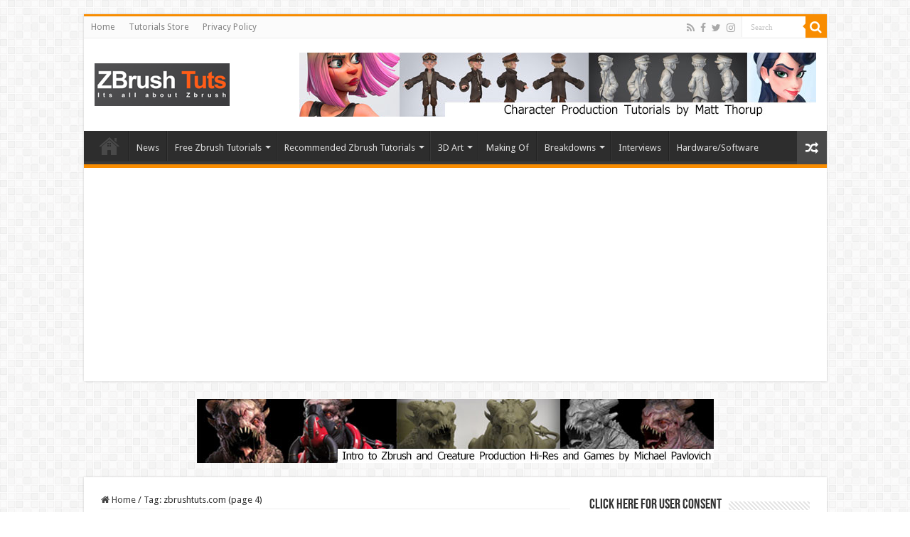

--- FILE ---
content_type: text/html; charset=utf-8
request_url: https://www.google.com/recaptcha/api2/aframe
body_size: 268
content:
<!DOCTYPE HTML><html><head><meta http-equiv="content-type" content="text/html; charset=UTF-8"></head><body><script nonce="dhBXVwGpn5WUHPIdAuC5Ug">/** Anti-fraud and anti-abuse applications only. See google.com/recaptcha */ try{var clients={'sodar':'https://pagead2.googlesyndication.com/pagead/sodar?'};window.addEventListener("message",function(a){try{if(a.source===window.parent){var b=JSON.parse(a.data);var c=clients[b['id']];if(c){var d=document.createElement('img');d.src=c+b['params']+'&rc='+(localStorage.getItem("rc::a")?sessionStorage.getItem("rc::b"):"");window.document.body.appendChild(d);sessionStorage.setItem("rc::e",parseInt(sessionStorage.getItem("rc::e")||0)+1);localStorage.setItem("rc::h",'1762167597970');}}}catch(b){}});window.parent.postMessage("_grecaptcha_ready", "*");}catch(b){}</script></body></html>

--- FILE ---
content_type: text/plain
request_url: https://www.google-analytics.com/j/collect?v=1&_v=j102&a=1751819578&t=pageview&_s=1&dl=https%3A%2F%2Fzbrushtuts.com%2Ftag%2Fzbrushtuts-com%2Fpage%2F4%2F&ul=en-us%40posix&dt=zbrushtuts.com%20%E2%80%93%20Page%204%20%E2%80%93%20zbrushtuts&sr=1280x720&vp=1280x720&_u=IEBAAEABAAAAACAAI~&jid=611312525&gjid=1837705282&cid=2012070207.1762167596&tid=UA-6854009-8&_gid=47055176.1762167596&_r=1&_slc=1&z=861894100
body_size: -450
content:
2,cG-8R53KSX0JH